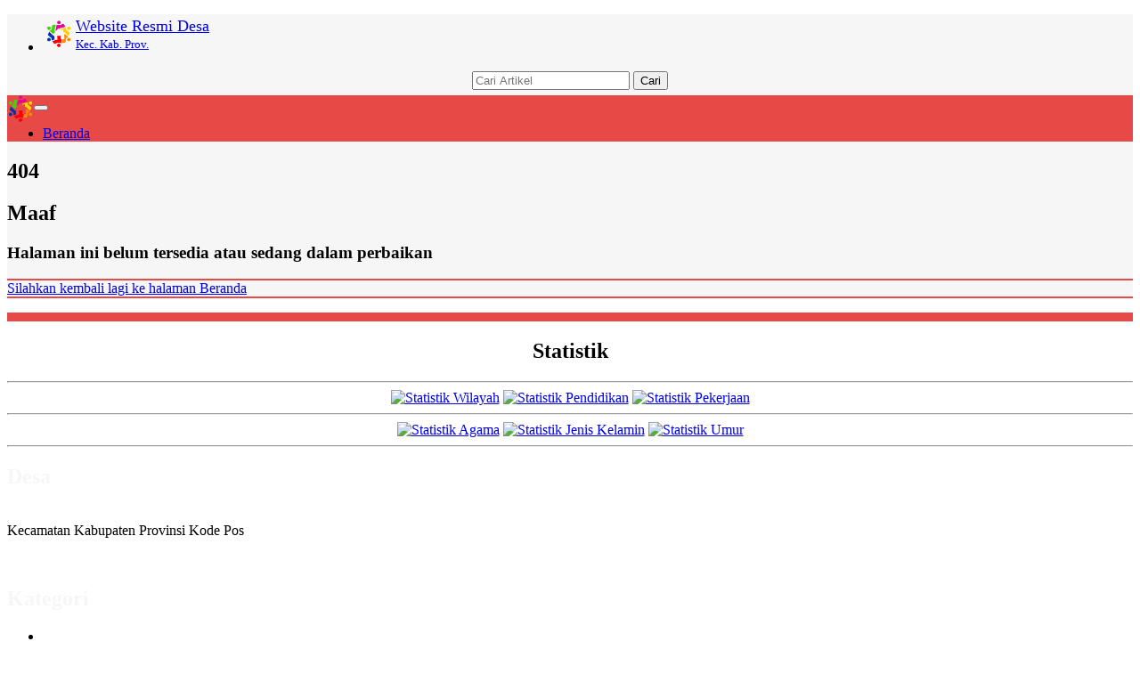

--- FILE ---
content_type: text/html; charset=UTF-8
request_url: https://parambahan-slk.desa.id/artikel/2014/4/30/kelompok-tani
body_size: 23401
content:

<!DOCTYPE html>
<html xmlns="http://www.w3.org/1999/xhtml" xmlns:og="http://ogp.me/ns#" xmlns:fb="https://www.facebook.com/2008/fbml">
<head>
	

<meta http-equiv="encoding" content="utf-8">
<meta http-equiv="X-UA-Compatible" content="IE=edge">
<meta name='viewport' content='width=device-width, initial-scale=1' />
<meta name='google' content='notranslate' />
<meta name='theme' content='Natra' />
<meta name='designer' content='Ariandi Ryan Kahfi, S.Pd.' />
<meta name='theme:designer' content='Ariandi Ryan Kahfi, S.Pd.' />
<meta name='theme:version' content='v2409.0.0' />
<meta name="keywords" content="Website Resmi Desa  Kecamatan  Kabupaten "/>
<meta property="og:site_name" content="Desa  Kecamatan  Kabupaten "/>
<meta property="og:type" content="article"/>
<meta property="fb:app_id" content="147912828718">
<title>
	Website Resmi Desa  Kecamatan  Kabupaten </title>

<link rel="shortcut icon" href="https://parambahan-slk.desa.id/favicon.ico?v8e9d4d6135c7d035883f12aa37ead2d9"/>
<link rel="stylesheet" href="https://parambahan-slk.desa.id/../../vendor/themes/natra/assets/css/bootstrap.min.css">
<link rel="stylesheet" href="https://parambahan-slk.desa.id/../../vendor/themes/natra/assets/css/font-awesome.min.css">
<link rel="stylesheet" href="https://parambahan-slk.desa.id/../../vendor/themes/natra/assets/css/animate.css">
<link rel="stylesheet" href="https://parambahan-slk.desa.id/../../vendor/themes/natra/assets/css/slick.css">
<link rel="stylesheet" href="https://parambahan-slk.desa.id/../../vendor/themes/natra/assets/css/theme.min.css">
<link rel="stylesheet" href="https://parambahan-slk.desa.id/../../vendor/themes/natra/assets/css/style.min.css">
<link rel='stylesheet' href="https://parambahan-slk.desa.id/assets/css/font-awesome.min.css?v00d4e2410c50679db2df897af57dcafd"/>
<link rel="stylesheet" href="https://parambahan-slk.desa.id/assets/css/leaflet.css?vd5c7fcef1717d9884cb6b78624394cdf"/>
<link rel="stylesheet" href="https://cdn.jsdelivr.net/gh/fancyapps/fancybox@3.5.7/dist/jquery.fancybox.min.css"/>
<link rel="stylesheet" href="https://parambahan-slk.desa.id/assets/css/mapbox-gl.css?vabd77169b68f1b61bc7aa0ef6a9c7a1e"/>
<link rel="stylesheet" href="https://parambahan-slk.desa.id/assets/css/peta.css?vbafb8fcfe0d1d0854392256298dbaa73">
<link rel="stylesheet" href="https://parambahan-slk.desa.id/assets/bootstrap/css/dataTables.bootstrap.min.css?ved6e46bed80ba860a5585b6916b2bba3">
<link rel="stylesheet" href="https://parambahan-slk.desa.id/../../vendor/themes/natra/assets/css/custom.css">

	<meta property="og:title" content=""/>
	<meta property="og:url" content="https://parambahan-slk.desa.id/artikel////"/>
	<meta property="og:image" content="https://parambahan-slk.desa.id/desa/upload/artikel/sedang_"/>
	<meta property="og:description" content=" ..."/>
<script type="application/x-javascript"> addEventListener("load", function() { setTimeout(hideURLbar, 0); }, false); function hideURLbar(){ if (window.scrollY == 0) window.scrollTo(0,1); } </script>
<script language='javascript' src="https://parambahan-slk.desa.id/assets/front/js/jquery.min.js?vc9f5aeeca3ad37bf2aa006139b935f0a"></script>
<script language='javascript' src="https://parambahan-slk.desa.id/assets/front/js/jquery.cycle2.min.js?vb9bef20cec2d668923eb248733b3955e"></script>
<script language='javascript' src="https://parambahan-slk.desa.id/assets/front/js/jquery.cycle2.carousel.js?v5d295176a7f291909c4efb3761e426c4"></script>
<script src="https://parambahan-slk.desa.id/../../vendor/themes/natra/assets/js/bootstrap.min.js"></script>
<script src="https://parambahan-slk.desa.id/assets/js/leaflet.js?v08cb8781a018744f012bf3c207be9033"></script>
<script src="https://parambahan-slk.desa.id/assets/front/js/layout.js?v474a5eaeba89fc4145450f075ab10f57"></script>
<script src="https://parambahan-slk.desa.id/assets/front/js/jquery.colorbox.js?v755b90d149461ccfdd99cb998155ff1f"></script>
<script src="https://parambahan-slk.desa.id/assets/js/leaflet-providers.js?v39ac3b734a02a90d68faa9e54d250e49"></script>
<script src="https://parambahan-slk.desa.id/assets/js/highcharts/highcharts.js?veacc1073f611f20f00a4b5721288782a"></script>
<script src="https://parambahan-slk.desa.id/assets/js/highcharts/highcharts-3d.js?v0c7e9d126406bbc3b1d64a0320712c73"></script>
<script src="https://parambahan-slk.desa.id/assets/js/highcharts/exporting.js?va4e5fb14e15a7cfaa1147b05bd8384b6"></script>
<script src="https://parambahan-slk.desa.id/assets/js/highcharts/highcharts-more.js?vdce736a9b0cf090859ffcc2afee1b6fe"></script>
<script src="https://parambahan-slk.desa.id/assets/js/highcharts/sankey.js?v5a8fdb24a6b6659a8b17a96e11926363"></script>
<script src="https://parambahan-slk.desa.id/assets/js/highcharts/organization.js?v2c49225a2bde8ab39f994191a11ed210"></script>
<script src="https://parambahan-slk.desa.id/assets/js/highcharts/accessibility.js?vd90cba6c71505ad406c43678c3a77f7f"></script>
<script src="https://parambahan-slk.desa.id/assets/js/mapbox-gl.js?vc788fca67ea728be90f67bd7ade94141"></script>
<script src="https://parambahan-slk.desa.id/assets/js/leaflet-mapbox-gl.js?v2c8932ebc0149b195f899b535db9b0cb"></script>
<script src="https://parambahan-slk.desa.id/assets/js/peta.js?v6a778650957b633edac76250b4cc4524"></script>
<script src="https://parambahan-slk.desa.id/assets/bootstrap/js/jquery.dataTables.min.js?v0fa487036c15318753d118861cd3a55c"></script>
<script src="https://parambahan-slk.desa.id/assets/bootstrap/js/dataTables.bootstrap.min.js?v19b11075f9b46a3cd26fb39a6f252b5d"></script>
<!-- CSRF Token -->
    <script type="text/javascript">
        var csrfParam = "sidcsrf";
        var csrfVal = "0fd9b5ce637bbd3a3cbbf0376d71ce20";

        function getCsrfToken() {
            return csrfVal;
        }
    </script>
    <!-- jQuery Cookie -->
    <script src="https://parambahan-slk.desa.id/assets/bootstrap/js/jquery.cookie.min.js?v4412bf8023109ee9eb1f1f226d391329"></script>
    <script src="https://parambahan-slk.desa.id/assets/js/anti-csrf.js?ve350fadc65507170cac25c1546763ff9"></script>

<script src="https://parambahan-slk.desa.id/assets/js/jquery.validate.min.js?v1a8dc8a74a2bb8fee9bbb298385174a3"></script>
<script src="https://parambahan-slk.desa.id/assets/js/validasi.js?vaf9ce7dd83416a6f4762aeb079d42b82"></script>
<script src="https://parambahan-slk.desa.id/assets/js/localization/messages_id.js?v6edf5c2c00243d494440c28b575eca12"></script>
<script src="https://parambahan-slk.desa.id/assets/js/script.js?v66b831fe8b19ca12e34928d54a492ffe"></script>
<script type="text/javascript">
	var BASE_URL   = 'https://parambahan-slk.desa.id/';
</script>
<script src="https://cdn.jsdelivr.net/gh/fancyapps/fancybox@3.5.7/dist/jquery.fancybox.min.js"></script>

<style type="text/css">
    #jam {
        display: flex;
        flex-direction: column;
        justify-content: flex-start;
        text-align: center;
        margin: 5px 0;
        background: #e64946;
        border: 3px double #ffffff;
        padding: 3px;
        width: auto;
        box-sizing: border-box;
        height: auto;
    }

    /* color white */
    .white {
        color: #fff;
    }

    .navbar-default {
        background-color: #e64946;
        border-color: #e64946;
    }

    .catg_titile {
        background-color: #e64946;
    }

    .catgimg2_container2 {
        width: 100%;
    }

    .bold_line span {
        background-color: #e64946;
    }

    .pagination_area ul li a:hover,
    .scrollToTop {
        background-color: #e64946;
    }

    .progress-bar-danger {
        background-color: #e64946;
    }

    .single_bottom_rightbar > h2 {
        border-bottom: 3px solid #e64946;
    }

    .pagination_area ul li a,
    .scrollToTop:focus,
    .scrollToTop:hover {
        color: #e64946;
        border-color: #e64946;
    }

    #footer {
        border-top: 10px solid #e64946;
    }

    .scrollToTop,
    .pagination_area ul li a:hover {
        background-color: #e64946;
        color: #fff;
    }
    .scrollToTop:hover,
    .scrollToTop:focus,
    .pagination_area ul li a {
        background-color: #fff;
        color: #e64946;
        border-color: #e64946;
    }
    .top_nav li a:hover {
        color: #e64946;
    }
    .search_form input[type="submit"]:hover {
        background-color: #e64946;
    }
    .navbar-default {
        background-color: #e64946;
        border-color: #e64946;
    }
    .custom_nav li a:hover {
        border-color: #ffae00;
    }
    .navbar-default .navbar-nav > li > a:hover,
    .navbar-default .navbar-nav > li > a:focus {
        background-color: #fff;
        color: #e64946;
        border-color: #ffae00;
    }
    .navbar-default .navbar-nav > .open > a,
    .navbar-default .navbar-nav > .open > a:hover,
    .navbar-default .navbar-nav > .open > a:focus {
        background-color: #fff;
        color: #e64946;
        border-color: #ffae00;
    }
    .navbar-nav > li > .dropdown-menu {
        margin-top: 1px;
        background-color: #e64946;
    }
    .dropdown-menu > li > a:hover,
    .dropdown-menu > li > a:focus {
        background-color: #fff;
        color: #e64946;
        border-color: #ffae00;
        padding-left: 20px;
    }
    .navbar-default .navbar-nav .open .dropdown-menu > li > a {
        color: #fff;
    }
    .navbar-default .navbar-toggle:hover,
    .navbar-default .navbar-toggle:focus {
        background-color: #fcc259;
    }
    .slick-prev,
    .slick-next {
        background-color: #e64946;
    }
    .slick-prev:hover,
    .slick-next:hover {
        opacity: 0.80;
    }
    .bold_line span {
        background-color: #e64946;
    }
    .catg1_nav li .post_titile a:hover {
        color: #e64946;
    }
    .content_middle_middle:after {
        background-color: #e64946;
    }
    .content_middle_middle:before {
        background-color: #e64946;
    }
    .single_featured_slide > h2 a:hover {
        color: #e64946;
    }
    .catg_titile a:hover {
        color: #e64946;
    }
    span.meta_date:hover,
    span.meta_comment:hover,
    span.meta_more:hover,
    span.meta_comment a:hover,
    span.meta_more a:hover {
        color: #e64946;
    }
    .media-heading a:hover {
        color: #e64946;
    }
    .single_bottom_rightbar > h2 {
        border-bottom: 3px solid #e64946;
    }
    .nav-tabs {
        border-bottom: 1px solid #e64946;
    }
    .nav-tabs > li.active > a,
    .nav-tabs > li.active > a:focus {
        color: #e64946;
    }
    .nav-tabs > li.active > a:hover {
        color: #e64946 !important;
    }
    .nav-tabs > li > a:hover {
        background-color: #e64946;
        color: #fff !important;
    }
    .single_bottom_rightbar ul li > a:hover {
        color: #e64946;
    }
    .labels_nav li a:hover {
        background-color: #e64946;
    }
    .breadcrumb {
        background-color: #e64946;
        border: 2px solid #e64946;
    }
    .single_page_area > h2 {
        border-left: 5px solid #e64946;
    }
    .post_commentbox a:hover,
    .post_commentbox span:hover {
        color: #e64946;
    }
    .single_page_content blockquote {
        border-color: #eee #e64946;
        border-left: 5px solid #e64946;
    }
    .single_page_content ul li:before {
        background: none repeat scroll 0 0 #e64946;
    }
    .post_pagination {
        border-bottom: 2px solid #e64946;
        border-top: 2px solid #e64946;
    }
    .prev {
        border-right: 2px solid #e64946;
    }
    .angle_left {
        background-color: #e64946;
    }
    .angle_right {
        background-color: #e64946;
    }
    .error_page_content h1:after,
    .error_page_content h1:before {
        border: 2px solid #e64946;
    }
    .error_page_content p {
        border-bottom: 2px solid #e64946;
        border-top: 2px solid #e64946;
    }
    .error_page_content p:after {
        border-top: 1px solid #e64946;
    }
    .error_page_content p:before {
        border-top: 1px solid #e64946;
    }
    .error_page_content p > a:hover {
        color: #e64946;
    }
    .our_office {
        border-top: 2px solid #e649
    }
    .contact_us {
        border-top: 2px solid #e64946;
    }
    .contact_form input[type="submit"]:hover {
        background-color: #e64946;
        color: #fff;
        border-color: #e64946;
    }
    .our_office:before {
        border-bottom: 1px solid #e64946;
    }
    .contact_us:before {
        border-bottom: 1px solid #e64946;
    }
    .single_footer_top > h2 {
        color: #f6f6f6;
    }
    .similar_post h2 i {
        color: #e64946;
    }
</style>
<script type="text/javascript">
	window.setTimeout("renderDate()",1);
	days = new Array("Minggu","Senin","Selasa","Rabu","Kamis","Jum'at","Sabtu");
	months = new Array("Januari","Februari","Maret","April","Mei","Juni","Juli","Agustus","September","Oktober","November","Desember");
	function renderDate()
	{
		var mydate = new Date();
		var year = mydate.getYear();
		if (year < 2000)
		{
			if (document.all)
				year = "19" + year;
			else
				year += 1900;
		}
		var day = mydate.getDay();
		var month = mydate.getMonth();
		var daym = mydate.getDate();
		if (daym < 10)
			daym = "0" + daym;
		var hours = mydate.getHours();
		var minutes = mydate.getMinutes();
		var seconds = mydate.getSeconds();
		if (hours <= 9)
			hours = "0" + hours;
		if (minutes <= 9)
			minutes = "0" + minutes;
		if (seconds <= 9)
			seconds = "0" + seconds;
		$('#jam').html('<b class="white">'+days[day]+", "+daym+" "+months[month]+" "+year+"<br>"+hours+" : "+minutes+" : "+seconds+'</b>');
		setTimeout("renderDate()",1000)
	}
</script>
<div id="fb-root"></div>
<script async defer crossorigin="anonymous" src="https://connect.facebook.net/id_ID/sdk.js#xfbml=1&version=v3.2&appId=147912828718&autoLogAppEvents=1"></script>

<!-- lazy load images -->
<script src="https://parambahan-slk.desa.id/../../vendor/themes/natra/assets/js/yall/yall.min.js"></script>

<style>
	img.yall_loaded {
		animation: progressiveReveal 0.2s linear;
	}

	@keyframes progressiveReveal {
		0% {
			opacity: 0;
			transform: scale(1.05)
		}

		to {
			opacity: 1;
			transform: scale(1)
		}
	}

	embed-responsive {
		position: relative;
		display: block;
		height: 0;
		padding: 0;
		overflow: hidden;
		padding-bottom: 56.25%; /* For a 16:9 ratio */
	}

	embed-responsive iframe {
		position: absolute;
		top: 0;
		left: 0;
		width: 100%;
		height: 100%;
		border: 0;
	}
</style>

<script>
	let yall_option = {
		useLoading : true
	}
	var lazyload = new yall(yall_option);

	window.addEventListener('DOMContentLoaded', (e) => {
		lazyload.run();
	});
</script>


<!--[if lt IE 9]>
<script src="https://parambahan-slk.desa.id/../../vendor/themes/natra/assets/js/html5shiv.min.js"></script>
<script src="https://parambahan-slk.desa.id/../../vendor/themes/natra/assets/js/respond.min.js"></script>
<![endif]-->
<!-- CSRF Token -->
    <script type="text/javascript">
        var csrfParam = "sidcsrf";
        var csrfVal = "0fd9b5ce637bbd3a3cbbf0376d71ce20";

        function getCsrfToken() {
            return csrfVal;
        }
    </script>
    <!-- jQuery Cookie -->
    <script src="https://parambahan-slk.desa.id/assets/bootstrap/js/jquery.cookie.min.js?v4412bf8023109ee9eb1f1f226d391329"></script>
    <script src="https://parambahan-slk.desa.id/assets/js/anti-csrf.js?ve350fadc65507170cac25c1546763ff9"></script>
</head>
<body onLoad="renderDate()">
<a class="scrollToTop" href="#"><i class="fa fa-angle-up"></i></a>
<div class="container" style="background-color: #f6f6f6;">
	<header id="header">
		
<div class="row" style="margin-bottom:3px; margin-top:5px;">
	<div class="col-lg-12 col-md-12">
		<div class="header_top">
			<div class="header_top_left"style="margin-bottom:0px;">
				<ul class="top_nav">
					<li>
						<table>
							<tr>
								<td class="hidden-xs"><img class="tlClogo" src="https://parambahan-slk.desa.id/assets/files/logo/opensid_logo.png" width="30" valign="top" alt=""/></td>
								<td>
									<a href="https://parambahan-slk.desa.id/">
										<font size="4">Website Resmi Desa</font><br />
										<font size="2">
											Kec. 											Kab. 											Prov. 										</font>
									</a>
								</td>
							</tr>
						</table>
					</li>
				</ul>
			</div>
			<div class="navbar-right" style="margin-right: 0px; margin-top: 15px; margin-bottom: 3px;">
				<form method=get action="https://parambahan-slk.desa.id/" class="form-inline">
					<table align="center"><tr><td><input type="text" name="cari" maxlength="50" class="form-control" value="" placeholder="Cari Artikel"></td>
					<td><button type="submit" class="btn btn-primary">Cari</button></td></tr></table>
				</form>
			</div>
		</div>
	</div>
</div>	</header>
	<div id="navarea">
			

<style>
    .dropdown>.dropdown-menu>.dropdown>.dropdown-menu {
        position: absolute;
        left: 100%;
        top: 10%;

    }

    .dropdown>.dropdown-menu>.dropdown>.dropdown-menu {
        display: none;
        background-color: #E64946;
        color: #FFF
    }
</style>

<nav class="navbar navbar-default" role="navigation">
    <div class="container-fluid">
        <div class="navbar-header">
            <div class="row visible-xs">
                <div class="col-xs-6 visible-xs">
                    <img src="https://parambahan-slk.desa.id/assets/files/logo/opensid_logo.png" class="cardz hidden-lg hidden-md" width="30" align="left" alt="" />
                </div>
                <div class="col-xs-6 visible-xs">
                    <button type="button" class="navbar-toggle collapsed" data-toggle="collapse" data-target="#navbar" aria-expanded="false" aria-controls="navbar">
                        <span class="sr-only">Toggle navigation</span>
                        <span class="icon-bar"></span>
                        <span class="icon-bar"></span>
                        <span class="icon-bar"></span>
                    </button>
                </div>
            </div>
        </div>
        <div id="navbar" class="navbar-collapse collapse">
            <ul class="nav navbar-nav custom_nav">
                <li class="dropdown"><a href="https://parambahan-slk.desa.id/">Beranda</a></li>
                            </ul>
        </div>
    </div>
</nav>		</div>
		<div class="row">
			<section>
				<div class="content_middle"></div>
				<div class="content">
											<div class="col-lg-12 col-md-12">
							<div class="content_left">
								
	
<div class="artikel" id="artikel-blank">
		<div class="col-lg-12 col-md-12 col-sm-12">
			<div class="error_page_content">
				<h1>404</h1>
				<h2>Maaf</h2>
				<h3>Halaman ini belum tersedia atau sedang dalam perbaikan</h3>
					<p class="wow fadeInLeftBig">
					<a href="https://parambahan-slk.desa.id/">Silahkan kembali lagi ke halaman Beranda</a>
				</p>
			</div>
		</div>
	</div>							</div>
						</div>
									</div>
			</section>
		</div>
	</div>
<footer id="footer">
	
    <div class="col-md-12" align="center">
        <h2>Statistik </h2><hr>
        <div class="col-md-6">
            <a href="https://parambahan-slk.desa.id/data-wilayah"><img alt="Statistik Wilayah" width="30%" src="https://parambahan-slk.desa.id/../../vendor/themes/natra/assets/images/statistik_wil.png" /></a> 
            <a href="https://parambahan-slk.desa.id/first/statistik/0"><img alt="Statistik Pendidikan" width="30%" src="https://parambahan-slk.desa.id/../../vendor/themes/natra/assets/images/statistik_pend.png" /></a>
            <a href="https://parambahan-slk.desa.id/first/statistik/1"><img alt="Statistik Pekerjaan" width="30%" src="https://parambahan-slk.desa.id/../../vendor/themes/natra/assets/images/statistik_pekerjaan.png" /></a> 
        <hr></div>
        <div class="col-md-6">
            <a href="https://parambahan-slk.desa.id/first/statistik/3"><img alt="Statistik Agama" width="30%" src="https://parambahan-slk.desa.id/../../vendor/themes/natra/assets/images/statistik_agama.png" /></a>
            <a href="https://parambahan-slk.desa.id/first/statistik/4"><img alt="Statistik Jenis Kelamin" width="30%" src="https://parambahan-slk.desa.id/../../vendor/themes/natra/assets/images/statistik_kelamin.png" /></a>
            <a href="https://parambahan-slk.desa.id/first/statistik/13"><img alt="Statistik Umur" width="30%" src="https://parambahan-slk.desa.id/../../vendor/themes/natra/assets/images/statistik_umur.png" /></a>
        <hr></div>
    </div>
<div class="footer_top">
    <div class="container">
        <div class="row">
            <div class="col-lg-4 col-md-4 col-sm-4">
                <div class="single_footer_top wow fadeInRight">
                    <h2>Desa  </h2>
                    <p><br>Kecamatan  Kabupaten  Provinsi  Kode Pos </p>
                    <p><br /></p>
                </div>
            </div>
            <div class="col-lg-4 col-md-4 col-sm-4">
                <div class="single_footer_top wow fadeInDown">
                    <h2>Kategori</h2>
                    <ul class="labels_nav">
                                            <li><li><a href="https://parambahan-slk.desa.id/artikel/kategori/berita-desa">Berita Desa</a></li>
                                        </ul>
                </div>
            </div>
            <div class="col-lg-4 col-md-4 col-sm-4">
                <div class="single_footer_top wow fadeInRight">
                                                                                                                                                                                                                                                                                    </div>
            </div>
        </div>
    </div>
</div>
	
<div class="footer_bottom">
  <div class="container">
    <div class="row">
      <div class="col-lg-6 col-md-6 col-sm-6 col-xs-12">
        <div class="footer_bottom_left">
                    </div>
      </div>
      <div class="col-lg-6 col-md-6 col-sm-6 col-xs-12">
        <div class="footer_bottom_right">
          &copy;
          <a href="https://opendesa.id/" rel="noopener noreferrer" target="_blank">OpenDesa</a>
          <i class="fa fa-circle" style="font-size: smaller;"></i>
          <a href="https://github.com/OpenSID/OpenSID" rel="noopener noreferrer" target="_blank">OpenSID 2507.0.0</a>
          <a href="https://parambahan-slk.desa.id/siteman" rel="noopener noreferrer" target="_blank"> | Natra v2409.0.0</a>
        </div>
      </div>
    </div>
  </div>
</div>
<script type="text/javascript">
  function printDiv(divName) {
    var printContents = document.getElementById(divName).innerHTML;
    var originalContents = document.body.innerHTML;
    document.body.innerHTML = printContents;
    window.print();
    document.body.innerHTML = originalContents;
  }
</script>
</footer>

<script src="https://parambahan-slk.desa.id/../../vendor/themes/natra/assets/js/wow.min.js"></script>
<script src="https://parambahan-slk.desa.id/../../vendor/themes/natra/assets/js/slick.min.js"></script>
<script src="https://parambahan-slk.desa.id/../../vendor/themes/natra/assets/js/custom.js"></script>
<script>
    $.extend($.fn.dataTable.defaults, {
        lengthMenu: [
        [10, 25, 50, 100, -1],
        [10, 25, 50, 100, "Semua"]
        ],
        pageLength: 10,
        language: {
        url: "https://parambahan-slk.desa.id/assets/bootstrap/js/dataTables.indonesian.lang?vf0a8669585cf0a0d25f1de4b82e3aa76",
        }
    });
</script>
</body>
</html>
